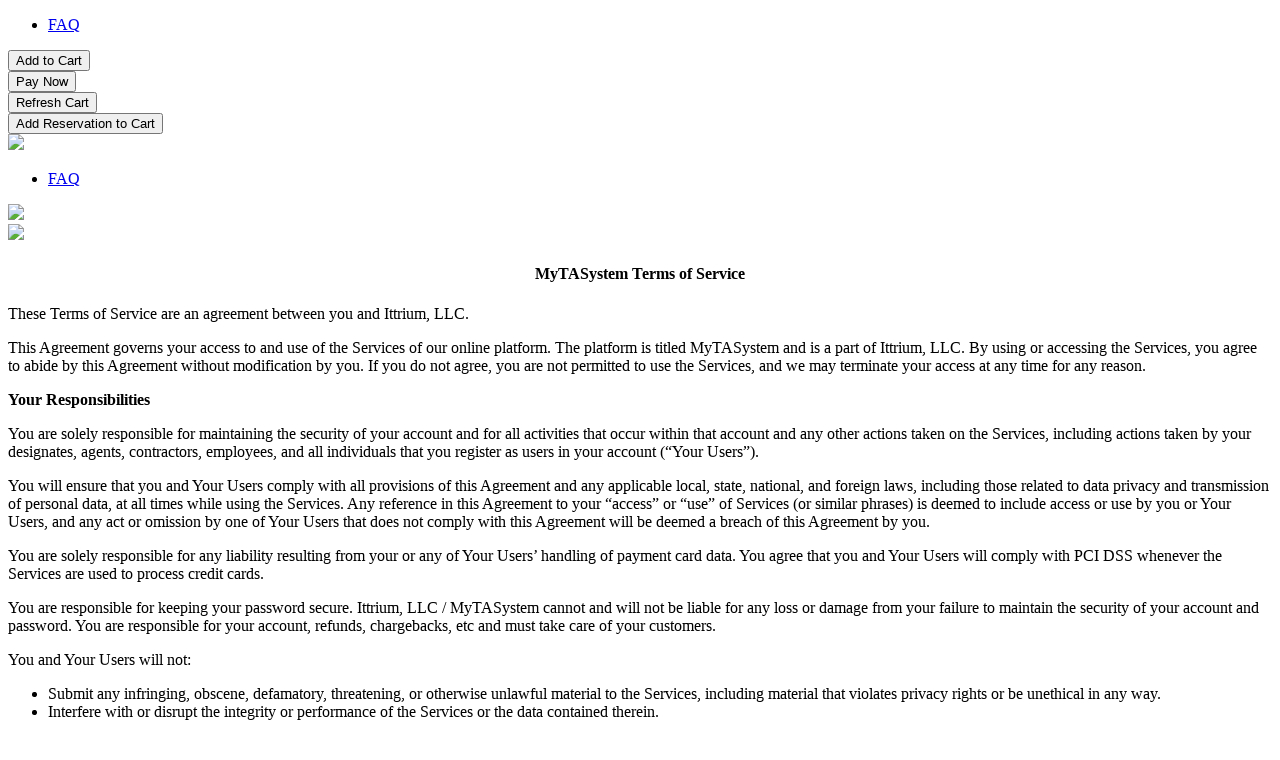

--- FILE ---
content_type: text/html;charset=UTF-8
request_url: https://coastalcprfirstaid.mytasystem.com/terms-of-service;jsessionid=0F1FD31A14F5854DFC4DFB950872ED82
body_size: 7915
content:

<!doctype html>
<!-- id200-website standard.jsp -->
<html class="standard no-js" lang="en">
<head>
<title>Terms of Service | MyTASystem</title>
<!-- favicon support - start -->
<link rel="apple-touch-icon-precomposed" sizes="57x57" href="/site/apple-touch-icon-57x57.png" />
<link rel="apple-touch-icon-precomposed" sizes="114x114" href="/site/apple-touch-icon-114x114.png" />
<link rel="apple-touch-icon-precomposed" sizes="72x72" href="/site/apple-touch-icon-72x72.png" />
<link rel="apple-touch-icon-precomposed" sizes="144x144" href="/site/apple-touch-icon-144x144.png" />
<link rel="apple-touch-icon-precomposed" sizes="60x60" href="/site/apple-touch-icon-60x60.png" />
<link rel="apple-touch-icon-precomposed" sizes="120x120" href="/site/apple-touch-icon-120x120.png" />
<link rel="apple-touch-icon-precomposed" sizes="76x76" href="/site/apple-touch-icon-76x76.png" />
<link rel="apple-touch-icon-precomposed" sizes="152x152" href="/site/apple-touch-icon-152x152.png" />
<link rel="icon" type="image/png" href="/site/favicon-196x196.png" sizes="196x196" />
<link rel="icon" type="image/png" href="/site/favicon-96x96.png" sizes="96x96" />
<link rel="icon" type="image/png" href="/site/favicon-32x32.png" sizes="32x32" />
<link rel="icon" type="image/png" href="/site/favicon-16x16.png" sizes="16x16" />
<link rel="icon" type="image/png" href="/site/favicon-128.png" sizes="128x128" />
<meta name="application-name" content="&nbsp;"/>
<meta name="msapplication-TileColor" content="#FFFFFF" />
<meta name="msapplication-TileImage" content="mstile-144x144.png" />
<meta name="msapplication-square70x70logo" content="mstile-70x70.png" />
<meta name="msapplication-square150x150logo" content="mstile-150x150.png" />
<meta name="msapplication-wide310x150logo" content="mstile-310x150.png" />
<meta name="msapplication-square310x310logo" content="mstile-310x310.png" />
<!-- favicon support - end -->
<meta http-equiv="x-ua-compatible" content="ie=edge">
<meta name="viewport" content="width=device-width, initial-scale=1.0" />

<!-- ittrium meta tag generation -->
<meta http-equiv='Pragma' content='no-cache'>
<meta charset='utf-8'>
<meta http-equiv='content-type' content='text/html;charset=utf-8'>
<meta name='generator' content='www.ittrium.com'>
<meta name='encoded-path' content='A1x6fx1x66y1x124fcx1x68y1x1232cx1x76'>

<!-- ittrium keyword tag generation -->
<meta name='description' content="Review the terms and conditions for using MyTASystem. This page outlines user responsibilities, platform usage, subscriptions, and service policies.">
<link rel='canonical' href="https://mytasystem.com/terms-of-service">

<!-- ittrium stylesheet tag generation -->
<link rel='stylesheet' href='/site/laf/id200-website/css/sys-coastalcprfirstaid.mytasystem.com-standard-all-website.css?cid=0'>
<link rel='stylesheet' href='/site/other/fontawesome/v6.5.2/css/fontawesome.min.css'>
<link rel='stylesheet' href='/site/other/fontawesome/v6.5.2/css/light.min.css'>
<link rel='stylesheet' href='/site/other/fontawesome/v6.5.2/css/solid.min.css'>
<link rel='stylesheet' href='/site/other/fontawesome/v6.5.2/css/regular.min.css'>
<link rel='stylesheet' href='/site/other/codemirror/codemirror-5.61.1/lib/codemirror.css'>
<link rel='stylesheet' href='/site/other/codemirror/codemirror-5.61.1/addon/scroll/simplescrollbars.css'>

<!-- custom stylesheet tag generation -->
<link rel='stylesheet' href='/site/other/datatables/datatables.min.css'>
<link rel='stylesheet' href='/site/other/vue/vue-formulate/v2.5.3/dist/snow.min.css'>
<link rel='stylesheet' href='/site/laf/id200-website/css/website.css?cid=0'>

<!-- ittrium javascript tag generation -->
<script src='/site/other/jquery/js/jquery-3.6.0.min.js' type='text/javascript'></script>
<script src='/site/other/jquery/js/jquery-ui-1.13.0.min.js' type='text/javascript'></script>
<script src='/site/laf/system8/js/common.js?cid=0' type='text/javascript'></script>
<script src='/site/laf/id200-website/css/sys-coastalcprfirstaid.mytasystem.com-javascript-website.js?cid=0' type='text/javascript'></script>
<script src='https://cloud.tinymce.com/stable/tinymce.min.js?apiKey=nee994suzujj80xynnxyqlzb9f7t1z3g7knqk8pralpnry7i' type='text/javascript'></script>
<script src='/site/other/codemirror/codemirror-5.61.1/lib/codemirror.js' type='text/javascript'></script>
<script src='/site/other/codemirror/codemirror-5.61.1/addon/scroll/simplescrollbars.js' type='text/javascript'></script>
<script src='/site/other/codemirror/codemirror-5.61.1/mode/javascript/javascript.js' type='text/javascript'></script>
<script src='/site/other/codemirror/codemirror-5.61.1/mode/css/css.js' type='text/javascript'></script>
<script src='/site/other/codemirror/codemirror-5.61.1/mode/sql/sql.js' type='text/javascript'></script>
<script src='/site/other/codemirror/codemirror-5.61.1/mode/xml/xml.js' type='text/javascript'></script>

<!-- custom javascript tag generation -->
<script src='/site/other/datatables/datatables.min.js' type='text/javascript'></script>
<script src='/site/other/jscolor/js/jscolor-2.0.5.js' type='text/javascript'></script>
<script src='/site/other/vue/vue/v2.7.14/vue.min.js' type='text/javascript'></script>
<script src='/site/other/vue/vue-formulate/v2.5.3/dist/formulate.min.js' type='text/javascript'></script>
<script src='/site/other/vue/v-calendar/v2.4.1/v-calendar.umd.min.js' type='text/javascript'></script>
<script src='/site/laf/id200-website/js/website/head.js?cid=0' type='text/javascript'></script>

<!-- public api key generation -->
<script type='text/javascript'>
var Ittrium = {"APIKeys":{"AMERICANREDCROSS":"6465d89b622b430f93975eaa4885b0b0","AWS":"AKIAI4UIRVAXMDPATVPQ","STRIPE":"pk_live_Tta7TN9G5xgzRIb8nP4OZGFQ00uZue8y2l","TWILIO":"AC5e1ee8fe648dcccfe2434f41da021a98"}};
</script>

</head>
<BODY id='ittrium'><div hidden='' id='requestVisitor'>1768719270710</div><div id='A1x1232cx1x76' class='bodyWrapper'>
<!-- custom body open javascript tag generation -->
<script src='/site/laf/id200-website/js/website/body-open.js?cid=0' type='text/javascript' defer></script>
	
<div data-position="right" data-off-canvas="" id="offCanvasRight" class="off-canvas position-right"><ul data-drilldown="" class="menu vertical"><li><a href="/faq">FAQ</a></li></ul></div>			
<div class="off-canvas-content" data-off-canvas-content>
	<header class="section" id="header"><div editable="5" depth="0" type="section" layout="section"><section depth="1" id="S1x722x1x69" editable="2"><div editable="5" depth="1" type="section" layout="sticky"><div class="sticky-container" data-sticky-container=""><div class="sticky" data-sticky="" data-sticky-on="small" data-margin-top="0" data-top-anchor="1" style="width:100%"><section depth="2" id="S1x723x1x69" editable="2"><div editable="5" depth="2" type="section" layout="section" class="bc9 fc2 ac2 hc1 oc8"><section depth="3" id="S1x724x1x69" editable="2"><div editable="5" depth="3" type="section" layout="grid"><div class="grid-container "><div class="grid-x grid-padding-x align-middle" editable="1"><div class="small-7 medium-4 cell" editable="7"><div editable="5" depth="4" type="section" layout="grid"><div class="grid-container"><div class="grid-x grid-padding-x" editable="1"><div class="medium-12 cell " editable="7"><div editable="5" depth="5" type="section" layout="section"><section depth="6" id="S1bx1bx4277x2" editable="2"><div editable="5" depth="6" type="section" layout="grid" class="cartmini"><div id="A1bx1bx4277x2" class="DASHBOARD"><div class="grid-container"><div class="grid-x grid-padding-x" editable="1"><div class="medium-12 cell " editable="7"><div editable="5" depth="7" type="section" layout="grid"><div class="grid-container"><div class="grid-x grid-padding-x" editable="1"><div class="medium-1 cell" editable="7"><div editable="4" depth="8" type="gizmosection"><div id="G3616y183f4y183f6"></div><script type="text/javascript">
$(function() {
  $('#G3616y183f4y183f6').gizmo({
      gizmoTitle: 'aSystem'
  ,   gizmoType: 'AsModel'

  ,   gridSize: '12'

  ,   ajaxDashboard: 'A1bx1bx4277x2'

  ,   onDashboardRefresh: { 'Reload':'triggerDashboardUpdate', '!Refresh':'triggerDashboardUpdate' }
  ,   refillAction: '/ittrium/access/A1bx1bx4277x2?action=A25x8xa&script=A1x64x1y1x1f6x1y1x3616x1x69y1x183f4x1x6fy1x183f5x1x70y1x183f6x1x6c'

  ,   refillCallback: 'noop'

  });	
});	
		</script></div></div><div class="medium-1 cell" editable="7"><div editable="4" depth="8" type="gizmosection"></div></div><div class="medium-1 cell" editable="7"><div editable="4" depth="8" type="gizmosection"><div id="G3616y183f4y183f8"></div><script type="text/javascript">
$(function() {
  $('#G3616y183f4y183f8').gizmo({
      gizmoTitle: 'gInitializeEvent'
  ,   gizmoType: 'AsDelivery'

  ,   gridSize: '12'

  ,   ajaxDashboard: 'A1bx1bx4277x2'

  ,   onDashboardRefresh: { 'aSystem':'triggerDashboardUpdate' }
  ,   refillAction: '/ittrium/access/A1bx1bx4277x2?action=A25x8xc&script=A1x64x1y1x1f6x1y1x3616x1x69y1x183f4x1x6fy1x183f5x1x70y1x183f8x1x6c'

  });	
});	
		</script></div></div><div class="medium-1 cell" editable="7"><div editable="4" depth="8" type="gizmosection"></div></div><div class="medium-1 cell " editable="7"><div editable="4" depth="8" type="gizmosection"></div></div></div></div></div></div></div><div class="grid-x grid-padding-x" editable="1"><div class="medium-12 cell " editable="7"><div editable="5" depth="7" type="section" layout="grid"><div class="grid-container"><div class="grid-x grid-padding-x" editable="1"><div class="medium-12 cell " editable="7"><div editable="4" depth="8" type="gizmosection" class="cartadd hide"><div class="FORMENTRY BUTTON"><input autocomplete="off" alt="" value="Add to Cart" id="G3616y183f4y183fe" class="expanded button" type="button"><script type="text/javascript">
$(function() {
  $('#G3616y183f4y183fe').gizmo({
      gizmoTitle: 'gAddButton'
  ,   gizmoType: 'AsDeliver'      
  ,   ajaxDashboard: 'A1bx1bx4277x2'

  ,   onDashboardRefresh: { '.':'processStatus','Reload':'updateState', 'ChangeOfState':'updateState' }
  ,   monitorEvents: ['clickAction']
  ,   ajaxAction: '/ittrium/access/A1bx1bx4277x2?action=A25x8x3&script=A1x64x1y1x1f6x1y1x3616x1x69y1x183f4x1x6fy1x183fdx1x70y1x183fex1x6c'
		
  ,   refillAction: '/ittrium/access/A1bx1bx4277x2?action=A25x8xa&script=A1x64x1y1x1f6x1y1x3616x1x69y1x183f4x1x6fy1x183fdx1x70y1x183fex1x6c'

  ,   xpath: 'DASHBOARD > Action:eq(0) > Script:eq(0)'  

  });	
});			
		</script></div></div></div></div><div class="grid-x grid-padding-x" editable="1"><div class="medium-12 cell " editable="7"><div editable="4" depth="8" type="gizmosection" class="paynow hide"><div class="FORMENTRY BUTTON"><input autocomplete="off" alt="" value="Pay Now" id="G3616y183f4y18402" class="expanded button" type="button"><script type="text/javascript">
$(function() {
  $('#G3616y183f4y18402').gizmo({
      gizmoTitle: 'gPayButton'
  ,   gizmoType: 'AsDeliver'      
  ,   ajaxDashboard: 'A1bx1bx4277x2'

  ,   onDashboardRefresh: { '.':'processStatus','Reload':'updateState', 'ChangeOfState':'updateState' }
  ,   monitorEvents: ['clickAction']
  ,   ajaxAction: '/ittrium/access/A1bx1bx4277x2?action=A25x8x3&script=A1x64x1y1x1f6x1y1x3616x1x69y1x183f4x1x6fy1x183fdx1x70y1x18402x1x6c'
		
  ,   refillAction: '/ittrium/access/A1bx1bx4277x2?action=A25x8xa&script=A1x64x1y1x1f6x1y1x3616x1x69y1x183f4x1x6fy1x183fdx1x70y1x18402x1x6c'

  ,   xpath: 'DASHBOARD > Action:eq(1) > Script:eq(0)'  

  });	
});			
		</script></div></div></div></div><div class="grid-x grid-padding-x" editable="1"><div class="medium-12 cell " editable="7"><div editable="4" depth="8" type="gizmosection" class="cartrefresh hide"><div class="FORMENTRY BUTTON"><input autocomplete="off" alt="" value="Refresh Cart" id="G3616y183f4y18408" class="expanded button" type="button"><script type="text/javascript">
$(function() {
  $('#G3616y183f4y18408').gizmo({
      gizmoTitle: 'gRefreshButton'
  ,   gizmoType: 'AsDeliver'      
  ,   ajaxDashboard: 'A1bx1bx4277x2'

  ,   onDashboardRefresh: { '.':'processStatus','Reload':'updateState', 'ChangeOfState':'updateState' }
  ,   monitorEvents: ['clickAction']
  ,   ajaxAction: '/ittrium/access/A1bx1bx4277x2?action=A25x8x3&script=A1x64x1y1x1f6x1y1x3616x1x69y1x183f4x1x6fy1x183fdx1x70y1x18408x1x6c'
		
  ,   refillAction: '/ittrium/access/A1bx1bx4277x2?action=A25x8xa&script=A1x64x1y1x1f6x1y1x3616x1x69y1x183f4x1x6fy1x183fdx1x70y1x18408x1x6c'

  ,   xpath: 'DASHBOARD > Action:eq(2) > Script:eq(0)'  

  });	
});			
		</script></div></div></div></div><div class="grid-x grid-padding-x" editable="1"><div class="medium-12 cell " editable="7"><div editable="4" depth="8" type="gizmosection" class="cartreservation hide"><div class="FORMENTRY BUTTON"><input autocomplete="off" alt="" value="Add Reservation to Cart" id="G3616y183f4y18409" class="expanded button" type="button"><script type="text/javascript">
$(function() {
  $('#G3616y183f4y18409').gizmo({
      gizmoTitle: 'gReserveButton'
  ,   gizmoType: 'AsDeliver'      
  ,   ajaxDashboard: 'A1bx1bx4277x2'

  ,   onDashboardRefresh: { '.':'processStatus','Reload':'updateState', 'ChangeOfState':'updateState' }
  ,   monitorEvents: ['clickAction']
  ,   ajaxAction: '/ittrium/access/A1bx1bx4277x2?action=A25x8x3&script=A1x64x1y1x1f6x1y1x3616x1x69y1x183f4x1x6fy1x183fdx1x70y1x18409x1x6c'
		
  ,   refillAction: '/ittrium/access/A1bx1bx4277x2?action=A25x8xa&script=A1x64x1y1x1f6x1y1x3616x1x69y1x183f4x1x6fy1x183fdx1x70y1x18409x1x6c'

  ,   xpath: 'DASHBOARD > Action:eq(3) > Script:eq(0)'  

  });	
});			
		</script></div></div></div></div><div class="grid-x grid-padding-x" editable="1"><div class="medium-12 cell " editable="7"><div editable="5" depth="8" type="section" layout="grid"><div class="grid-container"><div class="grid-x grid-padding-x" editable="1"><div class="small-11 medium-11 cell" editable="7"><div editable="4" depth="9" type="gizmosection"><div id="G3616y183f4y1840e"></div><script type="text/javascript">
$(function() {
  $('#G3616y183f4y1840e').gizmo({
      gizmoTitle: 'gCartTemplate'
  ,   gizmoType: 'AsClickTemplate'

  ,   gridSize: '12'

  ,   ajaxDashboard: 'A1bx1bx4277x2'

  ,   onDashboardRefresh: { 'Reload':'updateAjaxHTML', 'gUpdateEvent':'updateAjaxHTML', 'gAddButton':'updateAjaxHTML', 'gReserveButton':'updateAjaxHTML' }
  ,   refillAction: '/ittrium/access/A1bx1bx4277x2?action=A25x8x5&script=A1x64x1y1x1f6x1y1x3616x1x69y1x183f4x1x6fy1x183fdx1x70y1x1840dx1x70y1x1840ex1x6c'

  ,	  monitorEvents: ['pointclick']
  ,   ajaxAction: '/ittrium/access/A1bx1bx4277x2?action=A25x8x64&script=A1x64x1y1x1f6x1y1x3616x1x69y1x183f4x1x6fy1x183fdx1x70y1x1840dx1x70y1x1840ex1x6c'

  });	
});	
		</script></div></div><div class="small-1 medium-1 cell " editable="7"><div id="A8x1840fx71x1" editable="4" depth="9" type="picture" class="text-left"><img src="/site/images/A8x1840fx71x1.png"></div></div></div></div></div></div></div></div></div></div></div></div></div><script type="text/javascript">
$(document).ready( function() {
$('#A1bx1bx4277x2').gizmo({
    ajaxDashboard: 'A1bx1bx4277x2'
  , preload: '/ittrium/access/A1bx1bx4277x2'
  });
});
			</script></div></section></div></div></div></div></div></div><div class="small-1 medium-1 cell" editable="7"><div editable="5" depth="4" type="section" layout="grid"><div class="grid-container"><div class="grid-x grid-padding-x" editable="1"><div class="medium-12 cell " editable="7"><div editable="5" depth="5" type="section" layout="section"></div></div></div></div></div></div><div class="small-4 medium-7 cell " editable="7"><div editable="5" depth="4" type="section" layout="grid"><div class="grid-container"><div class="grid-x grid-padding-x" editable="1"><div class="medium-12 cell " editable="7"><div id="A9x755x74x1" editable="4" depth="5" type="menuconfig" class="show-for-medium" istyle="basic"><div><ul class="menu basic align-right"><li><a href="/faq">FAQ</a></li></ul></div></div></div></div><div class="grid-x grid-padding-x" editable="1"><div class="medium-12 cell " editable="7"><div id="A5x1acd6x5x1" editable="4" depth="5" type="html" class="show-for-small-only text-left"><DIV style="text-align:right;"><STRONG><A data-open="offCanvasRight"><I class="fa-lg fal fa-bars"></I></A></STRONG></DIV></div></div></div></div></div></div></div></div></div></section></div></section><section depth="2" id="S1x12378x1x69" editable="2"><div editable="5" depth="2" type="section" layout="section" class="bc1 fc9 ac9 hc4 oc6 pv1"><section depth="3" id="S1x12379x1x69" editable="2"><div editable="5" depth="3" type="section" layout="grid"><div class="grid-container "><div class="grid-x grid-padding-x align-middle" editable="1"><div class="small-10 medium-3 cell" editable="7"><div editable="5" depth="4" type="section" layout="grid" class="logo"><div class="grid-container"><div class="grid-x grid-padding-x" editable="1"><div class="medium-12 cell " editable="7"><a href="https://coastalcprfirstaid.mytasystem.com:443/" editable="3"><div id="A8x1d34fx71x1" editable="4" depth="5" type="picture" class="show-for-medium text-left"><img src="/site/images/A8x1d34fx71x1.png"></div></a></div></div><div class="grid-x grid-padding-x" editable="1"><div class="medium-12 cell " editable="7"><a href="https://coastalcprfirstaid.mytasystem.com:443/" editable="3"><div id="A8x1d350x71x1" editable="4" depth="5" type="picture" class="show-for-small-only text-left"><img src="/site/images/A8x1d350x71x1.png"></div></a></div></div></div></div></div><div class="small-2 medium-9 cell " editable="7"><div editable="5" depth="4" type="section" layout="grid"><div class="grid-container"><div class="grid-x grid-padding-x" editable="1"><div class="small-2 medium-12 cell " editable="7"><div editable="5" depth="5" type="section" layout="grid"><div class="grid-container"><div class="grid-x grid-padding-x" editable="1"><div class="medium-12 cell " editable="7"><div id="A9x1237fx74x1" editable="4" depth="6" type="menuconfig" class="menu1 vam show-for-large" istyle="dropdown"><div></div></div></div></div></div></div></div></div></div></div></div></div></div></div></section></div></section></div></div></div></section></div></header>		
	<article id="AA1x1232cx1x76" editable="6" istyle="asidenone"><div editable="5" depth="0" type="section" layout="section" istyle="asidenone"><section depth="1" id="S1x1240fx1x69" editable="2"><div editable="5" depth="1" type="section" layout="section" class="bc2 pv6"><section depth="2" id="S5x12410x5x1" editable="2"><div id="A5x12410x5x1" editable="4" depth="2" type="html" class="text-left"><H1 style="text-align:center;">MyTASystem Terms of Service</H1></div></section><section depth="2" id="S1x12411x1x69" editable="2"><div editable="5" depth="2" type="section" layout="grid"><div class="grid-container align-center"><div class="grid-x grid-padding-x align-center" editable="1"><div class="medium-11 cell " editable="7"><div editable="5" depth="3" type="section" layout="grid" class="callout"><div class="grid-container"><div class="grid-x grid-padding-x" editable="1"><div class="medium-12 cell " editable="7"><div id="A5xf670x5x1" editable="4" depth="4" type="html" class="text-left"><P>These Terms of Service are an agreement between you and Ittrium, LLC.</P>
<P>This Agreement governs your access to and use of the Services of our online platform. The platform is titled MyTASystem and is a part of Ittrium, LLC. By using or accessing the Services, you agree to abide by this Agreement without modification by you. If you do not agree, you are not permitted to use the Services, and we may terminate your access at any time for any reason.</P>
<P><STRONG>Your Responsibilities</STRONG></P>
<P>You are solely responsible for maintaining the security of your account and for all activities that occur within that account and any other actions taken on the Services, including actions taken by your designates, agents, contractors, employees, and all individuals that you register as users in your account (&#8220;Your Users&#8221;).</P>
<P>You will ensure that you and Your Users comply with all provisions of this Agreement and any applicable local, state, national, and foreign laws, including those related to data privacy and transmission of personal data, at all times while using the Services. Any reference in this Agreement to your &#8220;access&#8221; or &#8220;use&#8221; of Services (or similar phrases) is deemed to include access or use by you or Your Users, and any act or omission by one of Your Users that does not comply with this Agreement will be deemed a breach of this Agreement by you.&#160;</P>
<P>You are solely responsible for any liability resulting from your or any of Your Users&#8217; handling of payment card data. You agree that you and Your Users will comply with PCI DSS whenever the Services are used to process credit cards.</P>
<P>You are responsible for keeping your password secure. Ittrium, LLC / MyTASystem cannot and will not be liable for any loss or damage from your failure to maintain the security of your account and password. You are responsible for your account, refunds, chargebacks, etc and must take care of your customers.</P>
<P>You and Your Users will not:</P>
<UL>
<LI>Submit any infringing, obscene, defamatory, threatening, or otherwise unlawful material to the Services, including material that violates privacy rights or be unethical in any way.</LI>
<LI>Interfere with or disrupt the integrity or performance of the Services or the data contained therein.</LI>
<LI>Attempt to gain access to the Services or related systems or networks in a manner not permitted by this Agreement.</LI>
<LI>Post, transmit, or otherwise make available through or in connection with the Services any virus, spyware, malware, or other harmful computer code, files, scripts, or programs.</LI>
<LI>Remove any copyright, trademark, or other proprietary rights notice from the Services.</LI>
<LI>Frame or mirror any portion of the Services, or otherwise incorporate any portion of the Services into any product or service.</LI>
<LI>Resell the Services in any manner.</LI>
<LI>Use any robot, spider, site search/retrieval application, or other manual or automatic device to retrieve, index, &#8220;scrape,&#8221; &#8220;data mine&#8221; or otherwise gather Services content, or reproduce or circumvent the navigational structure or presentation of the Services.</LI>
<LI>Infringe or violate the rights of any other party, or partake in any acts that may be perceived as unethical in any way, including without limitation any intellectual property rights, including copyright laws, or rights of privacy or publicity.</LI>
<LI>Delay fulfilling orders and responding to customers.</LI>
</UL>
<P><STRONG>Fees and Payment Terms</STRONG></P>
<P>You agree to pay all fees associated with your access to and use of the Services, as set when registering for your account. Failure to pay fees when due will be deemed a violation of this Agreement. The fees paid are non-refundable.</P>
<P>Ittrium, LLC reserves the right to change or modify its prices and fees at any time, and such changes or modifications will be posted online on the Ittrium, LLC website. If Ittrium, LLC does for any reason modify or change the prices for your service plan, we will provide you advance notice via email.</P>
<P><STRONG>Privacy</STRONG></P>
<P>This Privacy Policy describes how Ittrium, LLC uses and protects your data and content. By using the Services or agreeing to these terms, you consent to Ittrium, LLC&#8217;s collection, use, and disclosure of your data and content as described, as needed to provide the platform services to you. You also agree that any collection, use, or disclosure of third-party information collected through your use of the Services shall comply with all applicable privacy laws and shall be subject to privacy obligations that are no less onerous than those set out in the Privacy Policy. Ittrium, LLC may use information provided in the platform for use to service you in said platform. We do not claim any ownership of anything posted in your account.</P>
<P><STRONG>Content Ownership</STRONG></P>
<P>We claim no ownership rights over the content or data submitted or created exclusively by you or Your Users in your account. Any content or data that is yours remains yours. By using the Services, you agree that we can use this data to provide the Services.</P>
<P>The contents of the Services are copyrighted under United States copyright laws. Ittrium, LLC, and the associated logos, are trademarks of Ittrium, LLC and may not be used without our written permission. You may not duplicate, copy, or reuse any portion of the website&#8217;s HTML/CSS, images, and/or content without our written permission. You do not acquire any ownership rights by using the Services.</P>
<P>You represent and warrant that any information or content that you upload to your account or otherwise provide to Ittrium, LLC in connection with the Services is owned by you or that you have a valid and legal license agreement authorizing you to publish, use, or otherwise transmit the content on or through your Services.</P>
<P><STRONG>Termination of Services</STRONG></P>
<P>We reserve the right to cancel or discontinue services at any time, for any reason. Additionally, if you or your users violate this Agreement, then Ittrium, LLC may, in its sole and absolute discretion, take any or all of the following actions:</P>
<UL>
<LI>Suspend or cancel your access to a portion of or all of the Services.</LI>
<LI>Suspend or cancel Your Users&#8217; access to the Services.</LI>
<LI>Refer any illegal activity to appropriate authorities.</LI>
<LI>Terminate this Agreement with or without cause or notice.</LI>
</UL>
<P>Either party may discontinue or stop services at any time. You may cancel or terminate the Services at any time by submitting a support request through the platform or contacting our office. If the Services are canceled or terminated (whether by you or us), your right to use and access the Services stops immediately. If the Services are canceled or terminated, we will delete the data and content associated with your account, so please save your data prior to cancellation. If discontinuing services, an email will be sent with confirmation and reasons if applicable.</P>
<P><STRONG>Future Changes</STRONG></P>
<P>We reserve the right, in our sole discretion, to change, modify, add to, supplement or delete any portion of these Terms of Service at any time, effective with or without prior notice; provided, however, that we use reasonable efforts to provide you with notification of any material changes, as determined in our sole discretion.</P>
<P>If any future changes to these Terms of Service are unacceptable to you or cause you to no longer be in compliance, you must immediately stop using the Services. Your continued use of the Services following any revision to this Agreement constitutes your complete acceptance of any and all such changes. Any new features that augment or enhance the current Services, including the release of new tools and resources, will be subject to these Terms of Service.</P>
<P><STRONG>Indemnification</STRONG></P>
<P>You agree to indemnify and hold Ittrium, LLC, its parents, subsidiaries, affiliates, officers, partners, and employees harmless from any claim or demand, including reasonable attorneys' fees, made by any third party due to or arising out of your use of the Services, use of your account by any third party, your violation of these Terms of Service, or any infringement by you or any third party using your account. All information and tools provided through our services are done so in good faith; it is ultimately your responsibility as the user to ensure all items, including but not limited to: Taxes, payroll, legal items, student/instructor information, etc., are accurate, reported, and paid as needed/required for your business.</P>
<P><STRONG>Disclaimer</STRONG></P>
<P>The Services and its contents are provided "as is" and "as available" without any warranty or representations of any kind, whether expressed or implied. Ittrium, LLC is a distributor and not a publisher of the content supplied by third parties; as such, Ittrium, LLC exercises no editorial control over such content and makes no warranty or representation as to the accuracy, reliability, or currency of any information, content, service, or merchandise provided through or accessible via the Services. Without limiting the foregoing, Ittrium, LLC specifically disclaims all warranties and representations in any content transmitted on or in connection with the Services or on sites that may appear as links on the Services, or in the products provided as a part of, or otherwise in connection with, the Services, including without limitation any warranties of merchantability, fitness for a particular purpose, or non-infringement of third-party rights. No oral advice, tool, or written information given by Ittrium, LLC or any of its affiliates, employees, officers, directors, agents, or the like will create a warranty or guarantee. Without limiting the foregoing, Ittrium, LLC does not warrant that the Services will be uninterrupted, uncorrupted, timely, or error-free.</P>
<P><STRONG>Limitation of Liability</STRONG></P>
<P>Ittrium, LLC will not be liable for any indirect, incidental, special, exemplary, or consequential damages, lost profits, lost data, or business interruption, in any way whatsoever arising out of the use of, or inability to use, the Services, whether or not Ittrium, LLC is advised of the possibility of such damages.</P>
<P>To the fullest extent permitted by law, these disclaimers and limitations of liability apply to any and all damages or injury whatsoever caused by or related to use of, or inability to use, the Services under any cause of action whatsoever of any jurisdiction, including, without limitation, actions</P></div></div></div></div></div></div></div></div></div></section></div></section></div></article>
	<footer id="footer"><div editable="5" depth="0" type="section" layout="section" class="bc9 hc2 pv2 font less10"><section depth="1" id="S1x1238dx1x69" editable="2"><div editable="5" depth="1" type="section" layout="grid" class="pv2"><div class="grid-container"><div class="grid-x grid-padding-x" editable="1"><div class="medium-12 cell " editable="7"><div editable="5" depth="2" type="section" layout="grid" class="hr1"><div class="grid-container"><div class="grid-x grid-padding-x" editable="1"><div class="medium-4 cell" editable="7"><div id="A5x1238fx5x1" editable="4" depth="3" type="html" class="pt2 text-left"><P>This is a training site powered by <A href="https://mytasystem.com">MyTASystem</A>.</P>
<P>&#169; 2019 - 2026 Ittrium, LLC</P></div></div><div class="medium-8 cell " editable="7"><div id="A9x12390x74x1" editable="4" depth="3" type="menuconfig" class="pt2" istyle="basic"><div><ul class="menu basic align-right"><li><a href="/release-notes">Release Notes</a></li><li class="separator">|</li><li><a href="/privacy-policy">Privacy Policy</a></li><li class="separator">|</li><li class="active"><a href="/terms-of-service">Terms of Service</a></li><li class="separator">|</li><li><a href="/contact-us">Contact Us</a></li></ul></div></div></div></div></div></div></div></div></div></div></section></div></footer>		
</div>			
<div class="reveal" id="systemAlert" data-reveal="">
	<h3 class="title">Title</h3>
	<p class="message">Message</p>
	<button class="close-button" data-close aria-label="Close modal" type="button">
		<span aria-hidden="true">&times;</span>
	</button>
</div>

<!-- custom body close javascript tag generation -->
<script src='/site/laf/foundation-6/css/imports/application-control.js?cid=0' type='text/javascript'></script>
<script src='/site/laf/foundation-6/css/imports/report.js?cid=0' type='text/javascript'></script>
<script src='/site/laf/foundation-6/css/imports/cart.js?cid=0' type='text/javascript'></script>
<script src='/site/laf/id200-website/js/website/body-close.js?cid=0' type='text/javascript'></script>
<script src='/site/laf/foundation-6.9.0/node_modules/what-input/dist/what-input.min.js?cid=0' type='text/javascript'></script>
<script src='/site/laf/foundation-6.9.0/node_modules/foundation-sites/dist/js/foundation.min.js?cid=0' type='text/javascript'></script>
<script src='/site/laf/foundation-6.9.0/js/app.js?cid=0' type='text/javascript'></script>

</div>
                </BODY>
</html>